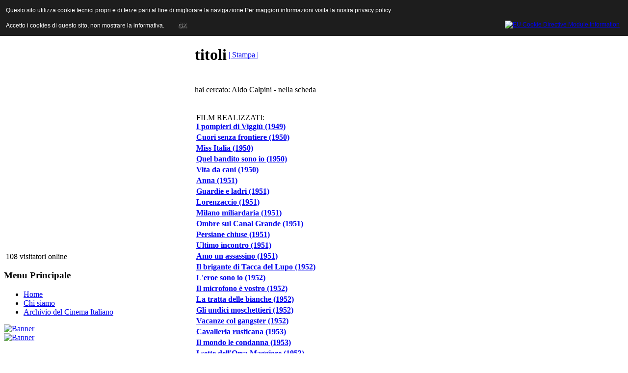

--- FILE ---
content_type: text/html; charset=utf-8
request_url: http://www.archiviodelcinemaitaliano.it/index.php/titoli.html?vtrova=Aldo%20Calpini
body_size: 17213
content:
<!DOCTYPE html PUBLIC "-//W3C//DTD XHTML 1.0 Transitional//EN" "http://www.w3.org/TR/xhtml1/DTD/xhtml1-transitional.dtd">
<html xmlns="http://www.w3.org/1999/xhtml" xml:lang="it-it" lang="it-it" >
<head>
  <base href="http://www.archiviodelcinemaitaliano.it/index.php/titoli.html" />
  <meta http-equiv="content-type" content="text/html; charset=utf-8" />
  <meta http-equiv="x-ua-compatible" content="IE=EmulateIE7" />
  <meta name="robots" content="index, follow" />
  <meta name="keywords" content="film, cinema, movies, italia, produttori, attori, attrici, registi, archivio, ANICA, database,cinema italiano, produzione cinematografica italiana,diànyĭngyuàn,diànyĭng,Yìdàlìyŭ" />
  <meta name="title" content="titoli" />
  <meta name="author" content="Administrator" />
  <meta name="description" content="Archivio del Cinema Italiano 
contiene le schede di tutti i film italiani prodotti dal 1929 ad oggi.
The Italian Cinema Database contains the synopses of all the feature films, documentaries produced and  distributed since 1930." />
  <meta name="generator" content="Joomla! 1.5 - Open Source Content Management" />
  <title>titoli</title>
  <link href="/templates/anica_theme_joomla_2/favicon.ico" rel="shortcut icon" type="image/x-icon" />
  <script type="text/javascript" src="/media/system/js/mootools.js"></script>
  <script type="text/javascript" src="/media/system/js/caption.js"></script>

<link rel="stylesheet" href="/templates/system/css/system.css" type="text/css" />
<link rel="stylesheet" href="/templates/system/css/general.css" type="text/css" />
<link rel="stylesheet" href="/templates/anica_theme_joomla_2/css/template.css" type="text/css" />
<link rel="stylesheet" href="/templates/anica_theme_joomla_2/css/custom.css" type="text/css" />
<script type="text/javascript" src="/templates/anica_theme_joomla_2/scripts/jquery-1.4.4.min.js"></script>
<script type="text/javascript" src="/templates/anica_theme_joomla_2/scripts/jquery.carousel.min.js"></script>
<script type="text/javascript" src="/templates/anica_theme_joomla_2/scripts/jquery.easing.1.3.js"></script>
<script type="text/javascript" src="/templates/anica_theme_joomla_2/scripts/site_control.js"></script>
<link rel="stylesheet" href="/templates/anica_theme_joomla_2/css/menu_animato.css" type="text/css" />
<!--[if lte IE 6]>
<link href="/templates/anica_theme_joomla_2/css/ieonly.css" rel="stylesheet" type="text/css" />
<![endif]-->


<style type="text/css">
                div#cookieMessageContainer{
                    font: 12px/16px Helvetica,Arial,Verdana,sans-serif;
					position:fixed;
                    z-index:999999;
                    top:0;
					right:0;
                    margin:0 auto;
					padding: 5px;
                }
                #cookieMessageText p,.accept{font: 12px/16px Helvetica,Arial,Verdana,sans-serif;margin:0;padding:0 0 6px;text-align:left;vertical-align:middle}
				.accept label{vertical-align:middle}
				#cookieMessageContainer table,#cookieMessageContainer tr,#cookieMessageContainer td{margin:0;padding:0;vertical-align:middle;border:0;background:none}
                #cookieMessageAgreementForm{margin:0 0 0 10px}
                #cookieMessageInformationIcon{margin:0 10px 0 0;height:29px}
                #continue_button{vertical-align:middle;cursor:pointer;margin:0 0 0 10px}
                #info_icon{vertical-align:middle;margin:5px 0 0}
                #buttonbarContainer{height:29px;margin:0 0 -10px}
				input#AcceptCookies{margin:0 10px;vertical-align:middle}
				#cookieMessageContainer .cookie_button{background: url(http://www.archiviodelcinemaitaliano.it/plugins/system/EUCookieDirectiveLite/images/continue_button.png);text-shadow: #fff 0.1em 0.1em 0.2em; color: #000; padding: 5px 12px;height: 14px;float: left;}
				.accept {float: left;padding: 5px 6px 4px 15px;}
            </style>
</head>
<body id="anica">
<a name="up" id="up"></a>
<div id="wrapper">
  <div id="header">
    <div id="logo"><a href="/index.php">ANICA | Associazione Nazionale Industrie Cinematografiche Audiovisive e Multimediali</a></div>
    
    <div id="search">
      <form action="index.php" method="post">
	<div class="search">
		<input name="searchword" id="mod_search_searchword" maxlength="20" alt="Cerca" class="inputbox" type="text" size="20" value="cerca..."  onblur="if(this.value=='') this.value='cerca...';" onfocus="if(this.value=='cerca...') this.value='';" />	</div>
	<input type="hidden" name="task"   value="search" />
	<input type="hidden" name="option" value="com_search" />
	<input type="hidden" name="Itemid" value="7" />
</form>
    </div>
    <div class="jquery_menu_div">
      <h3></h3>
      <div class="jquery_menu">
        
      </div>
    </div>
  </div>
    <div class="clr"></div>
    <div id="main_area" class="main_area column2x">
    <!--<div id="main_area_top">
                    <div id="main_area_bottom">-->
    <div id="area">
      <table width="100%%" border="0" cellspacing="0" cellpadding="0" id="maintable">
        <tr>
          <!--LEFT-->
          <td id="leftcolumn"><div id="leftcolumn_bg">
                            		<div class="module">
			<div>
				<div>
					<div>
											&nbsp;108 visitatori&nbsp;online					</div>
				</div>
			</div>
		</div>
			<div class="module_menu">
			<div>
				<div>
					<div>
													<h3>Menu Principale</h3>
											<ul class="menu"><li class="item1"><a href="http://www.archiviodelcinemaitaliano.it/"><span>Home</span></a></li><li class="parent item4"><a href="/chi-siamo.html"><span>Chi siamo</span></a></li><li class="item3"><a href="/archivio-del-cinema-italiano.html"><span>Archivio del Cinema Italiano</span></a></li></ul>					</div>
				</div>
			</div>
		</div>
			<div class="module">
			<div>
				<div>
					<div>
											<div class="bannergroup">


</div>					</div>
				</div>
			</div>
		</div>
			<div class="module">
			<div>
				<div>
					<div>
											<div class="bannergroup">

<div class="banneritem"><a href="/component/banners/click/3.html" target="_blank"><img src="http://www.archiviodelcinemaitaliano.it/images/banners/banner_cci.jpg" alt="Banner" /></a><div class="clr"></div>
	</div>

</div>					</div>
				</div>
			</div>
		</div>
			<div class="module">
			<div>
				<div>
					<div>
											<div class="bannergroup">

<div class="banneritem"><a href="/component/banners/click/4.html" target="_blank"><img src="http://www.archiviodelcinemaitaliano.it/images/banners/asforcinema_banner_150.jpg" alt="Banner" /></a><div class="clr"></div>
	</div>

</div>					</div>
				</div>
			</div>
		</div>
	
                          </div></td>
          <!--CENTER-->
          <td id="maincolumn" >
                        <div id="maincolumn_bg" class="maincolumn wide">
              <div id="pathway">
                
              </div>
              <table class="nopad">
                <tr valign="top">
                  <td>                    


<table class="main_title contentpaneopen">
<tr>
		<td class="contentheading" width="100%">
		<h1>
					titoli		        </h1>
	</td>
				
				<td align="right" width="100%" class="buttonheading">
		<a href="/titoli.html?tmpl=component&amp;print=1&amp;page=" title="Stampa" onclick="window.open(this.href,'win2','status=no,toolbar=no,scrollbars=yes,titlebar=no,menubar=no,resizable=yes,width=640,height=480,directories=no,location=no'); return false;" rel="nofollow">|&nbsp;Stampa&nbsp;|</a>		</td>
		
					</tr>
</table>

<table class="contentpaneopen">




<tr>
<td valign="top">
<p>hai cercato: Aldo Calpini - nella scheda

<table width ="500" border="0" align="center">
<tr>
<tr><td>
<br>FILM REALIZZATI:<br><a href="/index.php/scheda.html?codice=DC5620" target="_top"\><STRONG><U>I pompieri di Viggiù (1949)</U></STRONG></a></td></tr><tr><td>
<a href="/index.php/scheda.html?codice=DC5665" target="_top"\><STRONG><U>Cuori senza frontiere (1950)</U></STRONG></a></td></tr><tr><td>
<a href="/index.php/scheda.html?codice=DC5697" target="_top"\><STRONG><U>Miss Italia (1950)</U></STRONG></a></td></tr><tr><td>
<a href="/index.php/scheda.html?codice=DC5710" target="_top"\><STRONG><U>Quel bandito sono io (1950)</U></STRONG></a></td></tr><tr><td>
<a href="/index.php/scheda.html?codice=DC5735" target="_top"\><STRONG><U>Vita da cani (1950)</U></STRONG></a></td></tr><tr><td>
<a href="/index.php/scheda.html?codice=DC5752" target="_top"\><STRONG><U>Anna (1951)</U></STRONG></a></td></tr><tr><td>
<a href="/index.php/scheda.html?codice=DC5791" target="_top"\><STRONG><U>Guardie e ladri (1951)</U></STRONG></a></td></tr><tr><td>
<a href="/index.php/scheda.html?codice=DC5799" target="_top"\><STRONG><U>Lorenzaccio (1951)</U></STRONG></a></td></tr><tr><td>
<a href="/index.php/scheda.html?codice=DC5808" target="_top"\><STRONG><U>Milano miliardaria (1951)</U></STRONG></a></td></tr><tr><td>
<a href="/index.php/scheda.html?codice=DC5815" target="_top"\><STRONG><U>Ombre sul Canal Grande (1951)</U></STRONG></a></td></tr><tr><td>
<a href="/index.php/scheda.html?codice=DC5820" target="_top"\><STRONG><U>Persiane chiuse (1951)</U></STRONG></a></td></tr><tr><td>
<a href="/index.php/scheda.html?codice=DC5845" target="_top"\><STRONG><U>Ultimo incontro (1951)</U></STRONG></a></td></tr><tr><td>
<a href="/index.php/scheda.html?codice=DC5856" target="_top"\><STRONG><U>Amo un assassino (1951)</U></STRONG></a></td></tr><tr><td>
<a href="/index.php/scheda.html?codice=DC5864" target="_top"\><STRONG><U>Il brigante di Tacca del Lupo (1952)</U></STRONG></a></td></tr><tr><td>
<a href="/index.php/scheda.html?codice=DC5891" target="_top"\><STRONG><U>L'eroe sono io (1952)</U></STRONG></a></td></tr><tr><td>
<a href="/index.php/scheda.html?codice=DC5915" target="_top"\><STRONG><U>Il microfono è vostro (1952)</U></STRONG></a></td></tr><tr><td>
<a href="/index.php/scheda.html?codice=DC5953" target="_top"\><STRONG><U>La tratta delle bianche (1952)</U></STRONG></a></td></tr><tr><td>
<a href="/index.php/scheda.html?codice=DC5959" target="_top"\><STRONG><U>Gli undici moschettieri (1952)</U></STRONG></a></td></tr><tr><td>
<a href="/index.php/scheda.html?codice=DC5962" target="_top"\><STRONG><U>Vacanze col gangster (1952)</U></STRONG></a></td></tr><tr><td>
<a href="/index.php/scheda.html?codice=CD6793" target="_top"\><STRONG><U>Cavalleria rusticana (1953)</U></STRONG></a></td></tr><tr><td>
<a href="/index.php/scheda.html?codice=CD6843" target="_top"\><STRONG><U>Il mondo le condanna (1953)</U></STRONG></a></td></tr><tr><td>
<a href="/index.php/scheda.html?codice=CD6876" target="_top"\><STRONG><U>I sette dell'Orsa Maggiore (1953)</U></STRONG></a></td></tr><tr><td>
<a href="/index.php/scheda.html?codice=CD6894" target="_top"\><STRONG><U>L'uomo, la bestia e la virtù (1953)</U></STRONG></a></td></tr><tr><td>
<a href="/index.php/scheda.html?codice=CD7022" target="_top"\><STRONG><U>Teodora (1953)</U></STRONG></a></td></tr><tr><td>
<a href="/index.php/scheda.html?codice=CD6918" target="_top"\><STRONG><U>Appassionatamente (1954)</U></STRONG></a></td></tr><tr><td>
<a href="/index.php/scheda.html?codice=CD6931" target="_top"\><STRONG><U>Carosello napoletano (1954)</U></STRONG></a></td></tr><tr><td>
<a href="/index.php/scheda.html?codice=CD6985" target="_top"\><STRONG><U>L'oro di Napoli (1954)</U></STRONG></a></td></tr><tr><td>
<a href="/index.php/scheda.html?codice=CD7010" target="_top"\><STRONG><U>Senso (1954)</U></STRONG></a></td></tr><tr><td>
<a href="/index.php/scheda.html?codice=CD7018" target="_top"\><STRONG><U>La strada (1954)</U></STRONG></a></td></tr><tr><td>
<a href="/index.php/scheda.html?codice=CD7059" target="_top"\><STRONG><U>Attila (1954)</U></STRONG></a></td></tr><tr><td>
<a href="/index.php/scheda.html?codice=CD7094" target="_top"\><STRONG><U>La donna del fiume (1954)</U></STRONG></a></td></tr><tr><td>
<a href="/index.php/scheda.html?codice=CD7160" target="_top"\><STRONG><U>Le ragazze di San Frediano (1954)</U></STRONG></a></td></tr><tr><td>
<a href="/index.php/scheda.html?codice=CD7172" target="_top"\><STRONG><U>Siluri umani (1954)</U></STRONG></a></td></tr><tr><td>
<a href="/index.php/scheda.html?codice=CD7064" target="_top"\><STRONG><U>La bella di Roma (1955)</U></STRONG></a></td></tr><tr><td>
<a href="/index.php/scheda.html?codice=CD7141" target="_top"\><STRONG><U>Operazione notte (1955)</U></STRONG></a></td></tr><tr><td>
<a href="/index.php/scheda.html?codice=CD7156" target="_top"\><STRONG><U>I quattro del Getto Tonante (1955)</U></STRONG></a></td></tr><tr><td>
<a href="/index.php/scheda.html?codice=CD7196" target="_top"\><STRONG><U>Andrea Chénier (1955)</U></STRONG></a></td></tr><tr><td>
<a href="/index.php/scheda.html?codice=CD7211" target="_top"\><STRONG><U>Guerra e pace (1955)</U></STRONG></a></td></tr><tr><td>
<a href="/index.php/scheda.html?codice=AG  85" target="_top"\><STRONG><U>Una voce, una chitarra, un po' di luna (1956)</U></STRONG></a></td></tr></table>



<div id="cookieMessageOuter" style="width:100%"><div id="cookieMessageContainer" style="width:100%;background-color:#1D1D1D;color:#fff"><table width="100%"><tr><td colspan="2"><div id="cookieMessageText" style="padding:6px 10px 0 15px;"><p style="color:#fff!important">Questo sito utilizza cookie tecnici propri e di terze parti al fine di migliorare la navigazione Per maggiori informazioni visita la nostra <a id="cookieMessageDetailsLink" style="color:#fff!important; text-decoration: underline;" title="View our privacy policy page" href="/index.php/cookie.html">privacy policy</a>.</p></div></td></tr><tr><td><span class="accept"><span class="cookieMessageText" style="color:#fff;" !important;>Accetto i cookies di questo sito, non mostrare la informativa.</span></span></label> <div border="0" class="cookie_button" id="continue_button" onclick="SetCookie('cookieAcceptanceCookie','accepted',9999);">OK</div></p></td><td align="right"><div id="cookieMessageInformationIcon" style="float:right"><a href="http://www.channeldigital.co.uk/developer-resources/eu-cookie-directive-module.html" target="_blank" title="Open EU Cookie Directive Module Information in a new tab or window"><img id="info_icon" src="http://www.archiviodelcinemaitaliano.it/plugins/system/EUCookieDirectiveLite/images/info_icon.png" alt="EU Cookie Directive Module Information" border="0" width="20" height="20" /></a></div></td></tr></table></div></div><script type="text/javascript" src="http://www.archiviodelcinemaitaliano.it/plugins/system/EUCookieDirectiveLite/EUCookieDirective.js"></script>
</body>
</html>
</p></td>
</tr>

</table>


<span class="article_separator">&nbsp;</span>
</td>
                </tr>
              </table>
            </div>
            <!-- end #maincolumn--></td>
                  </tr>
        <tr>
          <td id="leftcolumn_bottom">&nbsp;</td>
          <td id="maincolumn_bottom">&nbsp;</td>
                  </tr>
      </table>
      <div class="clr"></div>
    </div>
    <!-- end #area-->
    <div class="clr"></div>
    <!-- </div> end #main_area_bottom-->
    <!--</div> end #main_area_bottom-->
  </div>
  <!-- end #main_area-->
  <div id="footer">
    <p id="syndicate">
      
    </p>
    
    <div class="clr"></div>
  </div>
  
  
</div>
</div>

<script>/*
  (function(i,s,o,g,r,a,m){i['GoogleAnalyticsObject']=r;i[r]=i[r]||function(){
  (i[r].q=i[r].q||[]).push(arguments)},i[r].l=1*new Date();a=s.createElement(o),
  m=s.getElementsByTagName(o)[0];a.async=1;a.src=g;m.parentNode.insertBefore(a,m)
  })(window,document,'script','//www.google-analytics.com/analytics.js','ga');

  ga('create', 'UA-76038968-1', 'auto');
  ga('set', 'anonymizeIp', true);
  ga('send', 'pageview');
*/
</script>
<div id="cookieMessageOuter" style="width:100%"><div id="cookieMessageContainer" style="width:100%;background-color:#1D1D1D;color:#fff"><table width="100%"><tr><td colspan="2"><div id="cookieMessageText" style="padding:6px 10px 0 15px;"><p style="color:#fff!important">Questo sito utilizza cookie tecnici propri e di terze parti al fine di migliorare la navigazione Per maggiori informazioni visita la nostra <a id="cookieMessageDetailsLink" style="color:#fff!important; text-decoration: underline;" title="View our privacy policy page" href="/index.php/cookie.html">privacy policy</a>.</p></div></td></tr><tr><td><span class="accept"><span class="cookieMessageText" style="color:#fff;" !important;>Accetto i cookies di questo sito, non mostrare la informativa.</span></span></label> <div border="0" class="cookie_button" id="continue_button" onclick="SetCookie('cookieAcceptanceCookie','accepted',9999);">OK</div></p></td><td align="right"><div id="cookieMessageInformationIcon" style="float:right"><a href="http://www.channeldigital.co.uk/developer-resources/eu-cookie-directive-module.html" target="_blank" title="Open EU Cookie Directive Module Information in a new tab or window"><img id="info_icon" src="http://www.archiviodelcinemaitaliano.it/plugins/system/EUCookieDirectiveLite/images/info_icon.png" alt="EU Cookie Directive Module Information" border="0" width="20" height="20" /></a></div></td></tr></table></div></div><script type="text/javascript" src="http://www.archiviodelcinemaitaliano.it/plugins/system/EUCookieDirectiveLite/EUCookieDirective.js"></script>
</body>
</html>